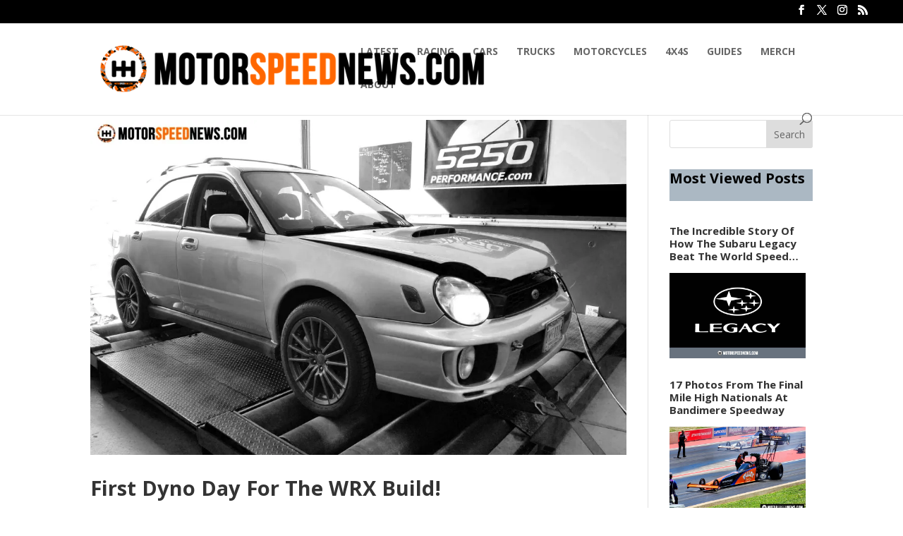

--- FILE ---
content_type: text/html; charset=utf-8
request_url: https://www.google.com/recaptcha/api2/aframe
body_size: 267
content:
<!DOCTYPE HTML><html><head><meta http-equiv="content-type" content="text/html; charset=UTF-8"></head><body><script nonce="ZqupE9PxyvoOWV4wSoi8EA">/** Anti-fraud and anti-abuse applications only. See google.com/recaptcha */ try{var clients={'sodar':'https://pagead2.googlesyndication.com/pagead/sodar?'};window.addEventListener("message",function(a){try{if(a.source===window.parent){var b=JSON.parse(a.data);var c=clients[b['id']];if(c){var d=document.createElement('img');d.src=c+b['params']+'&rc='+(localStorage.getItem("rc::a")?sessionStorage.getItem("rc::b"):"");window.document.body.appendChild(d);sessionStorage.setItem("rc::e",parseInt(sessionStorage.getItem("rc::e")||0)+1);localStorage.setItem("rc::h",'1764615066774');}}}catch(b){}});window.parent.postMessage("_grecaptcha_ready", "*");}catch(b){}</script></body></html>